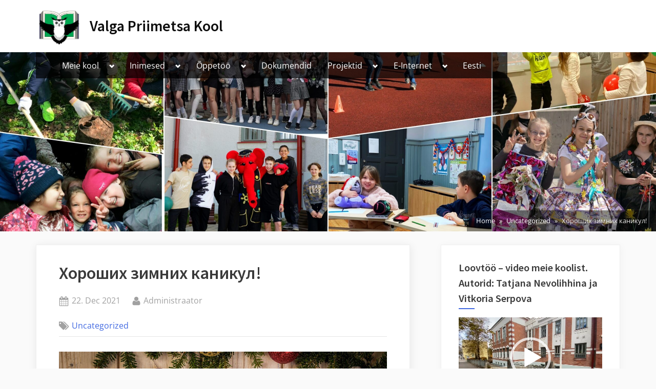

--- FILE ---
content_type: text/html; charset=UTF-8
request_url: http://vpmk.edu.ee/uncategorized-et/%D1%85%D0%BE%D1%80%D0%BE%D1%88%D0%B8%D1%85-%D0%B7%D0%B8%D0%BC%D0%BD%D0%B8%D1%85-%D0%BA%D0%B0%D0%BD%D0%B8%D0%BA%D1%83%D0%BB/
body_size: 16440
content:
<!DOCTYPE html>
<html lang="et-EE">
<head>
	<meta charset="UTF-8">
	<meta name="viewport" content="width=device-width, initial-scale=1.0">
	<link rel="profile" href="https://gmpg.org/xfn/11">
	<meta name='robots' content='index, follow, max-image-preview:large, max-snippet:-1, max-video-preview:-1' />

	<!-- This site is optimized with the Yoast SEO plugin v26.7 - https://yoast.com/wordpress/plugins/seo/ -->
	<title>Хороших зимних каникул! - Valga Priimetsa Kool</title>
	<link rel="canonical" href="https://vpmk.edu.ee/uncategorized-et/хороших-зимних-каникул/" />
	<meta property="og:locale" content="et_EE" />
	<meta property="og:type" content="article" />
	<meta property="og:title" content="Хороших зимних каникул! - Valga Priimetsa Kool" />
	<meta property="og:url" content="https://vpmk.edu.ee/uncategorized-et/хороших-зимних-каникул/" />
	<meta property="og:site_name" content="Valga Priimetsa Kool" />
	<meta property="article:published_time" content="2021-12-22T09:46:19+00:00" />
	<meta property="og:image" content="http://vpmk.edu.ee/wp-content/uploads/2021/12/talvevaheaeg.png" />
	<meta name="author" content="Administraator" />
	<meta name="twitter:card" content="summary_large_image" />
	<meta name="twitter:label1" content="Written by" />
	<meta name="twitter:data1" content="Administraator" />
	<meta name="twitter:label2" content="Est. reading time" />
	<meta name="twitter:data2" content="1 minute" />
	<script type="application/ld+json" class="yoast-schema-graph">{"@context":"https://schema.org","@graph":[{"@type":"Article","@id":"https://vpmk.edu.ee/uncategorized-et/%d1%85%d0%be%d1%80%d0%be%d1%88%d0%b8%d1%85-%d0%b7%d0%b8%d0%bc%d0%bd%d0%b8%d1%85-%d0%ba%d0%b0%d0%bd%d0%b8%d0%ba%d1%83%d0%bb/#article","isPartOf":{"@id":"https://vpmk.edu.ee/uncategorized-et/%d1%85%d0%be%d1%80%d0%be%d1%88%d0%b8%d1%85-%d0%b7%d0%b8%d0%bc%d0%bd%d0%b8%d1%85-%d0%ba%d0%b0%d0%bd%d0%b8%d0%ba%d1%83%d0%bb/"},"author":{"name":"Administraator","@id":"https://vpmk.edu.ee/#/schema/person/a15464c59434b4c3a472c03536668c48"},"headline":"Хороших зимних каникул!","datePublished":"2021-12-22T09:46:19+00:00","mainEntityOfPage":{"@id":"https://vpmk.edu.ee/uncategorized-et/%d1%85%d0%be%d1%80%d0%be%d1%88%d0%b8%d1%85-%d0%b7%d0%b8%d0%bc%d0%bd%d0%b8%d1%85-%d0%ba%d0%b0%d0%bd%d0%b8%d0%ba%d1%83%d0%bb/"},"wordCount":3,"publisher":{"@id":"https://vpmk.edu.ee/#organization"},"image":{"@id":"https://vpmk.edu.ee/uncategorized-et/%d1%85%d0%be%d1%80%d0%be%d1%88%d0%b8%d1%85-%d0%b7%d0%b8%d0%bc%d0%bd%d0%b8%d1%85-%d0%ba%d0%b0%d0%bd%d0%b8%d0%ba%d1%83%d0%bb/#primaryimage"},"thumbnailUrl":"http://vpmk.edu.ee/wp-content/uploads/2021/12/talvevaheaeg.png","inLanguage":"et-EE"},{"@type":"WebPage","@id":"https://vpmk.edu.ee/uncategorized-et/%d1%85%d0%be%d1%80%d0%be%d1%88%d0%b8%d1%85-%d0%b7%d0%b8%d0%bc%d0%bd%d0%b8%d1%85-%d0%ba%d0%b0%d0%bd%d0%b8%d0%ba%d1%83%d0%bb/","url":"https://vpmk.edu.ee/uncategorized-et/%d1%85%d0%be%d1%80%d0%be%d1%88%d0%b8%d1%85-%d0%b7%d0%b8%d0%bc%d0%bd%d0%b8%d1%85-%d0%ba%d0%b0%d0%bd%d0%b8%d0%ba%d1%83%d0%bb/","name":"Хороших зимних каникул! - Valga Priimetsa Kool","isPartOf":{"@id":"https://vpmk.edu.ee/#website"},"primaryImageOfPage":{"@id":"https://vpmk.edu.ee/uncategorized-et/%d1%85%d0%be%d1%80%d0%be%d1%88%d0%b8%d1%85-%d0%b7%d0%b8%d0%bc%d0%bd%d0%b8%d1%85-%d0%ba%d0%b0%d0%bd%d0%b8%d0%ba%d1%83%d0%bb/#primaryimage"},"image":{"@id":"https://vpmk.edu.ee/uncategorized-et/%d1%85%d0%be%d1%80%d0%be%d1%88%d0%b8%d1%85-%d0%b7%d0%b8%d0%bc%d0%bd%d0%b8%d1%85-%d0%ba%d0%b0%d0%bd%d0%b8%d0%ba%d1%83%d0%bb/#primaryimage"},"thumbnailUrl":"http://vpmk.edu.ee/wp-content/uploads/2021/12/talvevaheaeg.png","datePublished":"2021-12-22T09:46:19+00:00","breadcrumb":{"@id":"https://vpmk.edu.ee/uncategorized-et/%d1%85%d0%be%d1%80%d0%be%d1%88%d0%b8%d1%85-%d0%b7%d0%b8%d0%bc%d0%bd%d0%b8%d1%85-%d0%ba%d0%b0%d0%bd%d0%b8%d0%ba%d1%83%d0%bb/#breadcrumb"},"inLanguage":"et-EE","potentialAction":[{"@type":"ReadAction","target":["https://vpmk.edu.ee/uncategorized-et/%d1%85%d0%be%d1%80%d0%be%d1%88%d0%b8%d1%85-%d0%b7%d0%b8%d0%bc%d0%bd%d0%b8%d1%85-%d0%ba%d0%b0%d0%bd%d0%b8%d0%ba%d1%83%d0%bb/"]}]},{"@type":"ImageObject","inLanguage":"et-EE","@id":"https://vpmk.edu.ee/uncategorized-et/%d1%85%d0%be%d1%80%d0%be%d1%88%d0%b8%d1%85-%d0%b7%d0%b8%d0%bc%d0%bd%d0%b8%d1%85-%d0%ba%d0%b0%d0%bd%d0%b8%d0%ba%d1%83%d0%bb/#primaryimage","url":"http://vpmk.edu.ee/wp-content/uploads/2021/12/talvevaheaeg.png","contentUrl":"http://vpmk.edu.ee/wp-content/uploads/2021/12/talvevaheaeg.png","width":803,"height":501},{"@type":"BreadcrumbList","@id":"https://vpmk.edu.ee/uncategorized-et/%d1%85%d0%be%d1%80%d0%be%d1%88%d0%b8%d1%85-%d0%b7%d0%b8%d0%bc%d0%bd%d0%b8%d1%85-%d0%ba%d0%b0%d0%bd%d0%b8%d0%ba%d1%83%d0%bb/#breadcrumb","itemListElement":[{"@type":"ListItem","position":1,"name":"Home","item":"https://vpmk.edu.ee/"},{"@type":"ListItem","position":2,"name":"Хороших зимних каникул!"}]},{"@type":"WebSite","@id":"https://vpmk.edu.ee/#website","url":"https://vpmk.edu.ee/","name":"Valga Priimetsa Kool","description":"","publisher":{"@id":"https://vpmk.edu.ee/#organization"},"potentialAction":[{"@type":"SearchAction","target":{"@type":"EntryPoint","urlTemplate":"https://vpmk.edu.ee/?s={search_term_string}"},"query-input":{"@type":"PropertyValueSpecification","valueRequired":true,"valueName":"search_term_string"}}],"inLanguage":"et-EE"},{"@type":"Organization","@id":"https://vpmk.edu.ee/#organization","name":"Valga Priimetsa Kool","url":"https://vpmk.edu.ee/","logo":{"@type":"ImageObject","inLanguage":"et-EE","@id":"https://vpmk.edu.ee/#/schema/logo/image/","url":"http://vpmk.edu.ee/wp-content/uploads/2023/02/cropped-cropped-Valga-Priimetsa-Kool-–-logoks-1.png","contentUrl":"http://vpmk.edu.ee/wp-content/uploads/2023/02/cropped-cropped-Valga-Priimetsa-Kool-–-logoks-1.png","width":2058,"height":1615,"caption":"Valga Priimetsa Kool"},"image":{"@id":"https://vpmk.edu.ee/#/schema/logo/image/"}},{"@type":"Person","@id":"https://vpmk.edu.ee/#/schema/person/a15464c59434b4c3a472c03536668c48","name":"Administraator","image":{"@type":"ImageObject","inLanguage":"et-EE","@id":"https://vpmk.edu.ee/#/schema/person/image/","url":"https://secure.gravatar.com/avatar/69202627f44ec0bafe37ae648c36be246247edc0f98a094bbc76298a4a172013?s=96&d=mm&r=g","contentUrl":"https://secure.gravatar.com/avatar/69202627f44ec0bafe37ae648c36be246247edc0f98a094bbc76298a4a172013?s=96&d=mm&r=g","caption":"Administraator"},"url":"http://vpmk.edu.ee/author/rait/"}]}</script>
	<!-- / Yoast SEO plugin. -->


<link rel="alternate" type="application/rss+xml" title="Valga Priimetsa Kool &raquo; Feed" href="http://vpmk.edu.ee/feed/" />
<link rel="alternate" type="application/rss+xml" title="Valga Priimetsa Kool &raquo; Comments Feed" href="http://vpmk.edu.ee/comments/feed/" />
<link rel="alternate" type="application/rss+xml" title="Valga Priimetsa Kool &raquo; Хороших зимних каникул! Comments Feed" href="http://vpmk.edu.ee/uncategorized-et/%d1%85%d0%be%d1%80%d0%be%d1%88%d0%b8%d1%85-%d0%b7%d0%b8%d0%bc%d0%bd%d0%b8%d1%85-%d0%ba%d0%b0%d0%bd%d0%b8%d0%ba%d1%83%d0%bb/feed/" />
<link rel="alternate" title="oEmbed (JSON)" type="application/json+oembed" href="http://vpmk.edu.ee/wp-json/oembed/1.0/embed?url=http%3A%2F%2Fvpmk.edu.ee%2Funcategorized-et%2F%25d1%2585%25d0%25be%25d1%2580%25d0%25be%25d1%2588%25d0%25b8%25d1%2585-%25d0%25b7%25d0%25b8%25d0%25bc%25d0%25bd%25d0%25b8%25d1%2585-%25d0%25ba%25d0%25b0%25d0%25bd%25d0%25b8%25d0%25ba%25d1%2583%25d0%25bb%2F" />
<link rel="alternate" title="oEmbed (XML)" type="text/xml+oembed" href="http://vpmk.edu.ee/wp-json/oembed/1.0/embed?url=http%3A%2F%2Fvpmk.edu.ee%2Funcategorized-et%2F%25d1%2585%25d0%25be%25d1%2580%25d0%25be%25d1%2588%25d0%25b8%25d1%2585-%25d0%25b7%25d0%25b8%25d0%25bc%25d0%25bd%25d0%25b8%25d1%2585-%25d0%25ba%25d0%25b0%25d0%25bd%25d0%25b8%25d0%25ba%25d1%2583%25d0%25bb%2F&#038;format=xml" />
<style id='wp-img-auto-sizes-contain-inline-css'>
img:is([sizes=auto i],[sizes^="auto," i]){contain-intrinsic-size:3000px 1500px}
/*# sourceURL=wp-img-auto-sizes-contain-inline-css */
</style>
<style id='wp-emoji-styles-inline-css'>

	img.wp-smiley, img.emoji {
		display: inline !important;
		border: none !important;
		box-shadow: none !important;
		height: 1em !important;
		width: 1em !important;
		margin: 0 0.07em !important;
		vertical-align: -0.1em !important;
		background: none !important;
		padding: 0 !important;
	}
/*# sourceURL=wp-emoji-styles-inline-css */
</style>
<style id='wp-block-library-inline-css'>
:root{--wp-block-synced-color:#7a00df;--wp-block-synced-color--rgb:122,0,223;--wp-bound-block-color:var(--wp-block-synced-color);--wp-editor-canvas-background:#ddd;--wp-admin-theme-color:#007cba;--wp-admin-theme-color--rgb:0,124,186;--wp-admin-theme-color-darker-10:#006ba1;--wp-admin-theme-color-darker-10--rgb:0,107,160.5;--wp-admin-theme-color-darker-20:#005a87;--wp-admin-theme-color-darker-20--rgb:0,90,135;--wp-admin-border-width-focus:2px}@media (min-resolution:192dpi){:root{--wp-admin-border-width-focus:1.5px}}.wp-element-button{cursor:pointer}:root .has-very-light-gray-background-color{background-color:#eee}:root .has-very-dark-gray-background-color{background-color:#313131}:root .has-very-light-gray-color{color:#eee}:root .has-very-dark-gray-color{color:#313131}:root .has-vivid-green-cyan-to-vivid-cyan-blue-gradient-background{background:linear-gradient(135deg,#00d084,#0693e3)}:root .has-purple-crush-gradient-background{background:linear-gradient(135deg,#34e2e4,#4721fb 50%,#ab1dfe)}:root .has-hazy-dawn-gradient-background{background:linear-gradient(135deg,#faaca8,#dad0ec)}:root .has-subdued-olive-gradient-background{background:linear-gradient(135deg,#fafae1,#67a671)}:root .has-atomic-cream-gradient-background{background:linear-gradient(135deg,#fdd79a,#004a59)}:root .has-nightshade-gradient-background{background:linear-gradient(135deg,#330968,#31cdcf)}:root .has-midnight-gradient-background{background:linear-gradient(135deg,#020381,#2874fc)}:root{--wp--preset--font-size--normal:16px;--wp--preset--font-size--huge:42px}.has-regular-font-size{font-size:1em}.has-larger-font-size{font-size:2.625em}.has-normal-font-size{font-size:var(--wp--preset--font-size--normal)}.has-huge-font-size{font-size:var(--wp--preset--font-size--huge)}.has-text-align-center{text-align:center}.has-text-align-left{text-align:left}.has-text-align-right{text-align:right}.has-fit-text{white-space:nowrap!important}#end-resizable-editor-section{display:none}.aligncenter{clear:both}.items-justified-left{justify-content:flex-start}.items-justified-center{justify-content:center}.items-justified-right{justify-content:flex-end}.items-justified-space-between{justify-content:space-between}.screen-reader-text{border:0;clip-path:inset(50%);height:1px;margin:-1px;overflow:hidden;padding:0;position:absolute;width:1px;word-wrap:normal!important}.screen-reader-text:focus{background-color:#ddd;clip-path:none;color:#444;display:block;font-size:1em;height:auto;left:5px;line-height:normal;padding:15px 23px 14px;text-decoration:none;top:5px;width:auto;z-index:100000}html :where(.has-border-color){border-style:solid}html :where([style*=border-top-color]){border-top-style:solid}html :where([style*=border-right-color]){border-right-style:solid}html :where([style*=border-bottom-color]){border-bottom-style:solid}html :where([style*=border-left-color]){border-left-style:solid}html :where([style*=border-width]){border-style:solid}html :where([style*=border-top-width]){border-top-style:solid}html :where([style*=border-right-width]){border-right-style:solid}html :where([style*=border-bottom-width]){border-bottom-style:solid}html :where([style*=border-left-width]){border-left-style:solid}html :where(img[class*=wp-image-]){height:auto;max-width:100%}:where(figure){margin:0 0 1em}html :where(.is-position-sticky){--wp-admin--admin-bar--position-offset:var(--wp-admin--admin-bar--height,0px)}@media screen and (max-width:600px){html :where(.is-position-sticky){--wp-admin--admin-bar--position-offset:0px}}

/*# sourceURL=wp-block-library-inline-css */
</style><style id='global-styles-inline-css'>
:root{--wp--preset--aspect-ratio--square: 1;--wp--preset--aspect-ratio--4-3: 4/3;--wp--preset--aspect-ratio--3-4: 3/4;--wp--preset--aspect-ratio--3-2: 3/2;--wp--preset--aspect-ratio--2-3: 2/3;--wp--preset--aspect-ratio--16-9: 16/9;--wp--preset--aspect-ratio--9-16: 9/16;--wp--preset--color--black: #000000;--wp--preset--color--cyan-bluish-gray: #abb8c3;--wp--preset--color--white: #ffffff;--wp--preset--color--pale-pink: #f78da7;--wp--preset--color--vivid-red: #cf2e2e;--wp--preset--color--luminous-vivid-orange: #ff6900;--wp--preset--color--luminous-vivid-amber: #fcb900;--wp--preset--color--light-green-cyan: #7bdcb5;--wp--preset--color--vivid-green-cyan: #00d084;--wp--preset--color--pale-cyan-blue: #8ed1fc;--wp--preset--color--vivid-cyan-blue: #0693e3;--wp--preset--color--vivid-purple: #9b51e0;--wp--preset--gradient--vivid-cyan-blue-to-vivid-purple: linear-gradient(135deg,rgb(6,147,227) 0%,rgb(155,81,224) 100%);--wp--preset--gradient--light-green-cyan-to-vivid-green-cyan: linear-gradient(135deg,rgb(122,220,180) 0%,rgb(0,208,130) 100%);--wp--preset--gradient--luminous-vivid-amber-to-luminous-vivid-orange: linear-gradient(135deg,rgb(252,185,0) 0%,rgb(255,105,0) 100%);--wp--preset--gradient--luminous-vivid-orange-to-vivid-red: linear-gradient(135deg,rgb(255,105,0) 0%,rgb(207,46,46) 100%);--wp--preset--gradient--very-light-gray-to-cyan-bluish-gray: linear-gradient(135deg,rgb(238,238,238) 0%,rgb(169,184,195) 100%);--wp--preset--gradient--cool-to-warm-spectrum: linear-gradient(135deg,rgb(74,234,220) 0%,rgb(151,120,209) 20%,rgb(207,42,186) 40%,rgb(238,44,130) 60%,rgb(251,105,98) 80%,rgb(254,248,76) 100%);--wp--preset--gradient--blush-light-purple: linear-gradient(135deg,rgb(255,206,236) 0%,rgb(152,150,240) 100%);--wp--preset--gradient--blush-bordeaux: linear-gradient(135deg,rgb(254,205,165) 0%,rgb(254,45,45) 50%,rgb(107,0,62) 100%);--wp--preset--gradient--luminous-dusk: linear-gradient(135deg,rgb(255,203,112) 0%,rgb(199,81,192) 50%,rgb(65,88,208) 100%);--wp--preset--gradient--pale-ocean: linear-gradient(135deg,rgb(255,245,203) 0%,rgb(182,227,212) 50%,rgb(51,167,181) 100%);--wp--preset--gradient--electric-grass: linear-gradient(135deg,rgb(202,248,128) 0%,rgb(113,206,126) 100%);--wp--preset--gradient--midnight: linear-gradient(135deg,rgb(2,3,129) 0%,rgb(40,116,252) 100%);--wp--preset--font-size--small: 13px;--wp--preset--font-size--medium: 20px;--wp--preset--font-size--large: 36px;--wp--preset--font-size--x-large: 42px;--wp--preset--spacing--20: 0.44rem;--wp--preset--spacing--30: 0.67rem;--wp--preset--spacing--40: 1rem;--wp--preset--spacing--50: 1.5rem;--wp--preset--spacing--60: 2.25rem;--wp--preset--spacing--70: 3.38rem;--wp--preset--spacing--80: 5.06rem;--wp--preset--shadow--natural: 6px 6px 9px rgba(0, 0, 0, 0.2);--wp--preset--shadow--deep: 12px 12px 50px rgba(0, 0, 0, 0.4);--wp--preset--shadow--sharp: 6px 6px 0px rgba(0, 0, 0, 0.2);--wp--preset--shadow--outlined: 6px 6px 0px -3px rgb(255, 255, 255), 6px 6px rgb(0, 0, 0);--wp--preset--shadow--crisp: 6px 6px 0px rgb(0, 0, 0);}:where(.is-layout-flex){gap: 0.5em;}:where(.is-layout-grid){gap: 0.5em;}body .is-layout-flex{display: flex;}.is-layout-flex{flex-wrap: wrap;align-items: center;}.is-layout-flex > :is(*, div){margin: 0;}body .is-layout-grid{display: grid;}.is-layout-grid > :is(*, div){margin: 0;}:where(.wp-block-columns.is-layout-flex){gap: 2em;}:where(.wp-block-columns.is-layout-grid){gap: 2em;}:where(.wp-block-post-template.is-layout-flex){gap: 1.25em;}:where(.wp-block-post-template.is-layout-grid){gap: 1.25em;}.has-black-color{color: var(--wp--preset--color--black) !important;}.has-cyan-bluish-gray-color{color: var(--wp--preset--color--cyan-bluish-gray) !important;}.has-white-color{color: var(--wp--preset--color--white) !important;}.has-pale-pink-color{color: var(--wp--preset--color--pale-pink) !important;}.has-vivid-red-color{color: var(--wp--preset--color--vivid-red) !important;}.has-luminous-vivid-orange-color{color: var(--wp--preset--color--luminous-vivid-orange) !important;}.has-luminous-vivid-amber-color{color: var(--wp--preset--color--luminous-vivid-amber) !important;}.has-light-green-cyan-color{color: var(--wp--preset--color--light-green-cyan) !important;}.has-vivid-green-cyan-color{color: var(--wp--preset--color--vivid-green-cyan) !important;}.has-pale-cyan-blue-color{color: var(--wp--preset--color--pale-cyan-blue) !important;}.has-vivid-cyan-blue-color{color: var(--wp--preset--color--vivid-cyan-blue) !important;}.has-vivid-purple-color{color: var(--wp--preset--color--vivid-purple) !important;}.has-black-background-color{background-color: var(--wp--preset--color--black) !important;}.has-cyan-bluish-gray-background-color{background-color: var(--wp--preset--color--cyan-bluish-gray) !important;}.has-white-background-color{background-color: var(--wp--preset--color--white) !important;}.has-pale-pink-background-color{background-color: var(--wp--preset--color--pale-pink) !important;}.has-vivid-red-background-color{background-color: var(--wp--preset--color--vivid-red) !important;}.has-luminous-vivid-orange-background-color{background-color: var(--wp--preset--color--luminous-vivid-orange) !important;}.has-luminous-vivid-amber-background-color{background-color: var(--wp--preset--color--luminous-vivid-amber) !important;}.has-light-green-cyan-background-color{background-color: var(--wp--preset--color--light-green-cyan) !important;}.has-vivid-green-cyan-background-color{background-color: var(--wp--preset--color--vivid-green-cyan) !important;}.has-pale-cyan-blue-background-color{background-color: var(--wp--preset--color--pale-cyan-blue) !important;}.has-vivid-cyan-blue-background-color{background-color: var(--wp--preset--color--vivid-cyan-blue) !important;}.has-vivid-purple-background-color{background-color: var(--wp--preset--color--vivid-purple) !important;}.has-black-border-color{border-color: var(--wp--preset--color--black) !important;}.has-cyan-bluish-gray-border-color{border-color: var(--wp--preset--color--cyan-bluish-gray) !important;}.has-white-border-color{border-color: var(--wp--preset--color--white) !important;}.has-pale-pink-border-color{border-color: var(--wp--preset--color--pale-pink) !important;}.has-vivid-red-border-color{border-color: var(--wp--preset--color--vivid-red) !important;}.has-luminous-vivid-orange-border-color{border-color: var(--wp--preset--color--luminous-vivid-orange) !important;}.has-luminous-vivid-amber-border-color{border-color: var(--wp--preset--color--luminous-vivid-amber) !important;}.has-light-green-cyan-border-color{border-color: var(--wp--preset--color--light-green-cyan) !important;}.has-vivid-green-cyan-border-color{border-color: var(--wp--preset--color--vivid-green-cyan) !important;}.has-pale-cyan-blue-border-color{border-color: var(--wp--preset--color--pale-cyan-blue) !important;}.has-vivid-cyan-blue-border-color{border-color: var(--wp--preset--color--vivid-cyan-blue) !important;}.has-vivid-purple-border-color{border-color: var(--wp--preset--color--vivid-purple) !important;}.has-vivid-cyan-blue-to-vivid-purple-gradient-background{background: var(--wp--preset--gradient--vivid-cyan-blue-to-vivid-purple) !important;}.has-light-green-cyan-to-vivid-green-cyan-gradient-background{background: var(--wp--preset--gradient--light-green-cyan-to-vivid-green-cyan) !important;}.has-luminous-vivid-amber-to-luminous-vivid-orange-gradient-background{background: var(--wp--preset--gradient--luminous-vivid-amber-to-luminous-vivid-orange) !important;}.has-luminous-vivid-orange-to-vivid-red-gradient-background{background: var(--wp--preset--gradient--luminous-vivid-orange-to-vivid-red) !important;}.has-very-light-gray-to-cyan-bluish-gray-gradient-background{background: var(--wp--preset--gradient--very-light-gray-to-cyan-bluish-gray) !important;}.has-cool-to-warm-spectrum-gradient-background{background: var(--wp--preset--gradient--cool-to-warm-spectrum) !important;}.has-blush-light-purple-gradient-background{background: var(--wp--preset--gradient--blush-light-purple) !important;}.has-blush-bordeaux-gradient-background{background: var(--wp--preset--gradient--blush-bordeaux) !important;}.has-luminous-dusk-gradient-background{background: var(--wp--preset--gradient--luminous-dusk) !important;}.has-pale-ocean-gradient-background{background: var(--wp--preset--gradient--pale-ocean) !important;}.has-electric-grass-gradient-background{background: var(--wp--preset--gradient--electric-grass) !important;}.has-midnight-gradient-background{background: var(--wp--preset--gradient--midnight) !important;}.has-small-font-size{font-size: var(--wp--preset--font-size--small) !important;}.has-medium-font-size{font-size: var(--wp--preset--font-size--medium) !important;}.has-large-font-size{font-size: var(--wp--preset--font-size--large) !important;}.has-x-large-font-size{font-size: var(--wp--preset--font-size--x-large) !important;}
/*# sourceURL=global-styles-inline-css */
</style>

<style id='classic-theme-styles-inline-css'>
/*! This file is auto-generated */
.wp-block-button__link{color:#fff;background-color:#32373c;border-radius:9999px;box-shadow:none;text-decoration:none;padding:calc(.667em + 2px) calc(1.333em + 2px);font-size:1.125em}.wp-block-file__button{background:#32373c;color:#fff;text-decoration:none}
/*# sourceURL=/wp-includes/css/classic-themes.min.css */
</style>
<link rel='stylesheet' id='fontawesome-free-css' href='http://vpmk.edu.ee/wp-content/plugins/getwid/vendors/fontawesome-free/css/all.min.css?ver=5.5.0' media='all' />
<link rel='stylesheet' id='slick-css' href='http://vpmk.edu.ee/wp-content/plugins/getwid/vendors/slick/slick/slick.min.css?ver=1.9.0' media='all' />
<link rel='stylesheet' id='slick-theme-css' href='http://vpmk.edu.ee/wp-content/plugins/getwid/vendors/slick/slick/slick-theme.min.css?ver=1.9.0' media='all' />
<link rel='stylesheet' id='mp-fancybox-css' href='http://vpmk.edu.ee/wp-content/plugins/getwid/vendors/mp-fancybox/jquery.fancybox.min.css?ver=3.5.7-mp.1' media='all' />
<link rel='stylesheet' id='getwid-blocks-css' href='http://vpmk.edu.ee/wp-content/plugins/getwid/assets/css/blocks.style.css?ver=2.1.3' media='all' />
<style id='getwid-blocks-inline-css'>
.wp-block-getwid-section .wp-block-getwid-section__wrapper .wp-block-getwid-section__inner-wrapper{max-width: 640px;}
/*# sourceURL=getwid-blocks-inline-css */
</style>
<link rel='stylesheet' id='oceanly-fonts-css' href='http://vpmk.edu.ee/wp-content/fonts/7d33431b7934a6073e2113eb6051a958.css' media='all' />
<link rel='stylesheet' id='oceanly-style-css' href='http://vpmk.edu.ee/wp-content/themes/oceanly/style.min.css?ver=1.8.1' media='all' />
<style id='oceanly-style-inline-css'>
.site-hero-header{background-color:#cccccc;}
/*# sourceURL=oceanly-style-inline-css */
</style>
<link rel='stylesheet' id='wpglobus-css' href='http://vpmk.edu.ee/wp-content/plugins/wpglobus/includes/css/wpglobus.css?ver=3.0.1' media='all' />
<script src="http://vpmk.edu.ee/wp-includes/js/jquery/jquery.min.js?ver=3.7.1" id="jquery-core-js"></script>
<script src="http://vpmk.edu.ee/wp-includes/js/jquery/jquery-migrate.min.js?ver=3.4.1" id="jquery-migrate-js"></script>
<script id="utils-js-extra">
var userSettings = {"url":"/","uid":"0","time":"1768761448","secure":""};
//# sourceURL=utils-js-extra
</script>
<script src="http://vpmk.edu.ee/wp-includes/js/utils.min.js?ver=6.9" id="utils-js"></script>
<link rel="https://api.w.org/" href="http://vpmk.edu.ee/wp-json/" /><link rel="alternate" title="JSON" type="application/json" href="http://vpmk.edu.ee/wp-json/wp/v2/posts/9036" /><link rel="EditURI" type="application/rsd+xml" title="RSD" href="http://vpmk.edu.ee/xmlrpc.php?rsd" />
<meta name="generator" content="WordPress 6.9" />
<link rel='shortlink' href='http://vpmk.edu.ee/?p=9036' />
<meta property="fb:app_id" content=""><meta property="fb:admins" content="">            <div id="fb-root"></div>
            <script>(function (d, s, id) {
                    var js, fjs = d.getElementsByTagName(s)[0];
                    if (d.getElementById(id))
                        return;
                    js = d.createElement(s);
                    js.id = id;
                    js.src = "//connect.facebook.net/et_EE/sdk.js#xfbml=1&version=v2.0";
                    fjs.parentNode.insertBefore(js, fjs);
                }(document, 'script', 'facebook-jssdk'));</script>
            <link rel="pingback" href="http://vpmk.edu.ee/xmlrpc.php">			<style media="screen">
				.wpglobus_flag_ee{background-image:url(http://vpmk.edu.ee/wp-content/plugins/wpglobus/flags/ee.png)}
.wpglobus_flag_ru{background-image:url(http://vpmk.edu.ee/wp-content/plugins/wpglobus/flags/ru.png)}
			</style>
			<link rel="alternate" hreflang="et-EE" href="http://vpmk.edu.ee/uncategorized-et/%D1%85%D0%BE%D1%80%D0%BE%D1%88%D0%B8%D1%85-%D0%B7%D0%B8%D0%BC%D0%BD%D0%B8%D1%85-%D0%BA%D0%B0%D0%BD%D0%B8%D0%BA%D1%83%D0%BB/" /><link rel="alternate" hreflang="ru-RU" href="http://vpmk.edu.ee/ru/uncategorized-et/%D1%85%D0%BE%D1%80%D0%BE%D1%88%D0%B8%D1%85-%D0%B7%D0%B8%D0%BC%D0%BD%D0%B8%D1%85-%D0%BA%D0%B0%D0%BD%D0%B8%D0%BA%D1%83%D0%BB/" /><link rel="icon" href="http://vpmk.edu.ee/wp-content/uploads/2023/02/cropped-Valga-Priimetsa-Kool-–-logoks-32x32.png" sizes="32x32" />
<link rel="icon" href="http://vpmk.edu.ee/wp-content/uploads/2023/02/cropped-Valga-Priimetsa-Kool-–-logoks-192x192.png" sizes="192x192" />
<link rel="apple-touch-icon" href="http://vpmk.edu.ee/wp-content/uploads/2023/02/cropped-Valga-Priimetsa-Kool-–-logoks-180x180.png" />
<meta name="msapplication-TileImage" content="http://vpmk.edu.ee/wp-content/uploads/2023/02/cropped-Valga-Priimetsa-Kool-–-logoks-270x270.png" />
<link rel='stylesheet' id='mediaelement-css' href='http://vpmk.edu.ee/wp-includes/js/mediaelement/mediaelementplayer-legacy.min.css?ver=4.2.17' media='all' />
<link rel='stylesheet' id='wp-mediaelement-css' href='http://vpmk.edu.ee/wp-includes/js/mediaelement/wp-mediaelement.min.css?ver=6.9' media='all' />
</head>
<body class="wp-singular post-template-default single single-post postid-9036 single-format-standard wp-custom-logo wp-embed-responsive wp-theme-oceanly post-thumbnail-hover-effect">

<div id="page" class="site">
	<a class="skip-link screen-reader-text" href="#content">Skip to content</a>

	<header id="masthead" class="site-header">
		
<div class="site-header-branding">
	<div class="site-branding-wrap c-wrap">

		<div class="site-branding site-branding--sm-center site-branding--md-left site-branding--sm-logo-top site-branding--md-logo-left site-branding--sm-logo-size-xs site-branding--md-logo-size-xs site-branding--lg-logo-size-md">
			<a href="http://vpmk.edu.ee/" class="custom-logo-link" rel="home"><img width="2058" height="1615" src="http://vpmk.edu.ee/wp-content/uploads/2023/02/cropped-cropped-Valga-Priimetsa-Kool-–-logoks-1.png" class="custom-logo" alt="Valga Priimetsa Kool" decoding="async" fetchpriority="high" srcset="http://vpmk.edu.ee/wp-content/uploads/2023/02/cropped-cropped-Valga-Priimetsa-Kool-–-logoks-1.png 2058w, http://vpmk.edu.ee/wp-content/uploads/2023/02/cropped-cropped-Valga-Priimetsa-Kool-–-logoks-1-600x471.png 600w, http://vpmk.edu.ee/wp-content/uploads/2023/02/cropped-cropped-Valga-Priimetsa-Kool-–-logoks-1-1024x804.png 1024w, http://vpmk.edu.ee/wp-content/uploads/2023/02/cropped-cropped-Valga-Priimetsa-Kool-–-logoks-1-768x603.png 768w, http://vpmk.edu.ee/wp-content/uploads/2023/02/cropped-cropped-Valga-Priimetsa-Kool-–-logoks-1-1536x1205.png 1536w, http://vpmk.edu.ee/wp-content/uploads/2023/02/cropped-cropped-Valga-Priimetsa-Kool-–-logoks-1-2048x1607.png 2048w" sizes="(max-width: 2058px) 100vw, 2058px" /></a>			<div class="site-title-desc-wrap">
										<p class="site-title site-title--sm-size-md site-title--md-size-lg"><a href="http://vpmk.edu.ee/" rel="home">Valga Priimetsa Kool</a></p>
											<p class="site-description site-desc--sm-size-md site-desc--md-size-md"></p>
								</div><!-- .site-title-desc-wrap -->
						</div><!-- .site-branding -->

	</div><!-- .site-branding-wrap -->
</div><!-- .site-header-branding -->
<div class="site-hero-header site-hero-header--sm-h-200 site-hero-header--md-h-250 site-hero-header--lg-h-300 site-hero-header--xl-h-350 site-hero-header--breadcrumbs-right">
		<div class="site-hero-header-image site-hero-header-image--left-bottom site-hero-header-image--size-cover" style="background-image: url(http://vpmk.edu.ee/wp-content/uploads/2022/11/cropped-GridArt_20221124_142949241-scaled-1.jpg);"></div>
	
<div class="site-navigation-wrap c-wrap">

	<nav id="site-navigation" class="main-navigation main-navigation--sm-center main-navigation--md-left submenu--md-open-right submenu--lg-open-right" aria-label="Primary Menu">
		<button class="menu-toggle" aria-controls="primary-menu" aria-expanded="false" aria-label="Toggle Primary Menu">
			<svg class="svg-icon" width="24" height="24" aria-hidden="true" role="img" focusable="false" viewBox="0.0 0 1536.0 2048" xmlns="http://www.w3.org/2000/svg"><path d="M1536,1472v128c0,17.333-6.333,32.333-19,45s-27.667,19-45,19H64c-17.333,0-32.333-6.333-45-19s-19-27.667-19-45v-128  c0-17.333,6.333-32.333,19-45s27.667-19,45-19h1408c17.333,0,32.333,6.333,45,19S1536,1454.667,1536,1472z M1536,960v128  c0,17.333-6.333,32.333-19,45s-27.667,19-45,19H64c-17.333,0-32.333-6.333-45-19s-19-27.667-19-45V960c0-17.333,6.333-32.333,19-45  s27.667-19,45-19h1408c17.333,0,32.333,6.333,45,19S1536,942.667,1536,960z M1536,448v128c0,17.333-6.333,32.333-19,45  s-27.667,19-45,19H64c-17.333,0-32.333-6.333-45-19S0,593.333,0,576V448c0-17.333,6.333-32.333,19-45s27.667-19,45-19h1408  c17.333,0,32.333,6.333,45,19S1536,430.667,1536,448z"></path></svg><svg class="svg-icon" width="24" height="24" aria-hidden="true" role="img" focusable="false" viewBox="110.0 0 1188.0 2048" xmlns="http://www.w3.org/2000/svg"><path d="M1298,1450c0,26.667-9.333,49.333-28,68l-136,136c-18.667,18.667-41.333,28-68,28s-49.333-9.333-68-28l-294-294l-294,294  c-18.667,18.667-41.333,28-68,28s-49.333-9.333-68-28l-136-136c-18.667-18.667-28-41.333-28-68s9.333-49.333,28-68l294-294L138,794  c-18.667-18.667-28-41.333-28-68s9.333-49.333,28-68l136-136c18.667-18.667,41.333-28,68-28s49.333,9.333,68,28l294,294l294-294  c18.667-18.667,41.333-28,68-28s49.333,9.333,68,28l136,136c18.667,18.667,28,41.333,28,68s-9.333,49.333-28,68l-294,294l294,294  C1288.667,1400.667,1298,1423.333,1298,1450z"></path></svg>		</button>
		<div class="menu-menuu1-container"><ul id="primary-menu" class="menu"><li id="menu-item-37" class="menu-item menu-item-type-post_type menu-item-object-page menu-item-has-children menu-item-37"><a href="http://vpmk.edu.ee/meie-kool/">Meie kool</a><button class="main-navigation-arrow-btn" aria-expanded="false"><span class="screen-reader-text">Toggle sub-menu</span><svg class="svg-icon" width="24" height="24" aria-hidden="true" role="img" focusable="false" viewBox="0 0 1024 640" xmlns="http://www.w3.org/2000/svg"><path d="M512 320L320 512 128 320 0 448l320 320 320-320L512 320z"></path></svg></button>
<ul class="sub-menu">
	<li id="menu-item-42" class="menu-item menu-item-type-post_type menu-item-object-page menu-item-42"><a href="http://vpmk.edu.ee/kontakt/">Kontakt</a></li>
	<li id="menu-item-62" class="menu-item menu-item-type-post_type menu-item-object-page menu-item-62"><a href="http://vpmk.edu.ee/sookla/" title="Menüü">Söökla</a></li>
	<li id="menu-item-4335" class="menu-item menu-item-type-post_type menu-item-object-page menu-item-has-children menu-item-4335"><a href="http://vpmk.edu.ee/raamatukogu/">Raamatukogu</a><button class="main-navigation-arrow-btn" aria-expanded="false"><span class="screen-reader-text">Toggle sub-menu</span><svg class="svg-icon" width="24" height="24" aria-hidden="true" role="img" focusable="false" viewBox="0 0 1024 640" xmlns="http://www.w3.org/2000/svg"><path d="M512 320L320 512 128 320 0 448l320 320 320-320L512 320z"></path></svg></button>
	<ul class="sub-menu">
		<li id="menu-item-7802" class="menu-item menu-item-type-custom menu-item-object-custom menu-item-7802"><a href="https://vpmk.kooliraamatukogud.ee">RIKSWEB</a></li>
	</ul>
</li>
	<li id="menu-item-1466" class="menu-item menu-item-type-post_type menu-item-object-page menu-item-1466"><a href="http://vpmk.edu.ee/kooli-humn/">Kooli hümn</a></li>
	<li id="menu-item-2083" class="menu-item menu-item-type-post_type menu-item-object-page menu-item-2083"><a href="http://vpmk.edu.ee/ajalugu/">Ajalugu</a></li>
</ul>
</li>
<li id="menu-item-38" class="menu-item menu-item-type-post_type menu-item-object-page menu-item-has-children menu-item-38"><a href="http://vpmk.edu.ee/inimesed/">Inimesed</a><button class="main-navigation-arrow-btn" aria-expanded="false"><span class="screen-reader-text">Toggle sub-menu</span><svg class="svg-icon" width="24" height="24" aria-hidden="true" role="img" focusable="false" viewBox="0 0 1024 640" xmlns="http://www.w3.org/2000/svg"><path d="M512 320L320 512 128 320 0 448l320 320 320-320L512 320z"></path></svg></button>
<ul class="sub-menu">
	<li id="menu-item-74" class="menu-item menu-item-type-post_type menu-item-object-page menu-item-74"><a href="http://vpmk.edu.ee/juhtkond/">Juhtkond</a></li>
	<li id="menu-item-2320" class="menu-item menu-item-type-post_type menu-item-object-page menu-item-2320"><a href="http://vpmk.edu.ee/opetajad/">Õpetajad</a></li>
	<li id="menu-item-12224" class="menu-item menu-item-type-custom menu-item-object-custom menu-item-12224"><a href="https://drive.google.com/file/d/1yKmMlHrFbTyWP2eFUasMXXPfhX803Itu/view?usp=sharing">Õppenõukogu plaan 2025/2026</a></li>
	<li id="menu-item-475" class="menu-item menu-item-type-post_type menu-item-object-page menu-item-475"><a href="http://vpmk.edu.ee/tugisusteem/">Tugisüsteem</a></li>
	<li id="menu-item-90" class="menu-item menu-item-type-post_type menu-item-object-page menu-item-has-children menu-item-90"><a href="http://vpmk.edu.ee/hoolekogu/">Hoolekogu</a><button class="main-navigation-arrow-btn" aria-expanded="false"><span class="screen-reader-text">Toggle sub-menu</span><svg class="svg-icon" width="24" height="24" aria-hidden="true" role="img" focusable="false" viewBox="0 0 1024 640" xmlns="http://www.w3.org/2000/svg"><path d="M512 320L320 512 128 320 0 448l320 320 320-320L512 320z"></path></svg></button>
	<ul class="sub-menu">
		<li id="menu-item-10119" class="menu-item menu-item-type-custom menu-item-object-custom menu-item-10119"><a href="https://drive.google.com/file/d/1ZE0aCtRK0kH-lLARL3fth7j297Qc_uLy/view?usp=sharing">Hoolekogu tööplaan 2024/2025</a></li>
		<li id="menu-item-10120" class="menu-item menu-item-type-custom menu-item-object-custom menu-item-10120"><a href="https://drive.google.com/file/d/1Uzrir74Kqc0-6ALdrBW-FuEtJKyMg_sT/view?usp=share_link">Hoolekogu tööplaan 2022/2023</a></li>
		<li id="menu-item-10066" class="menu-item menu-item-type-post_type menu-item-object-page menu-item-10066"><a href="http://vpmk.edu.ee/aruanded/">Aruanded</a></li>
		<li id="menu-item-7939" class="menu-item menu-item-type-custom menu-item-object-custom menu-item-7939"><a href="https://drive.google.com/file/d/1T8lLH5aPsNxo0HeMIEURNMqYIyT_eyzW/view?usp=sharing">Hoolekogu moodustamise kord ja töökord</a></li>
	</ul>
</li>
	<li id="menu-item-5369" class="menu-item menu-item-type-post_type menu-item-object-page menu-item-has-children menu-item-5369"><a href="http://vpmk.edu.ee/opilasesindus-2/">ÕPILASESINDUS</a><button class="main-navigation-arrow-btn" aria-expanded="false"><span class="screen-reader-text">Toggle sub-menu</span><svg class="svg-icon" width="24" height="24" aria-hidden="true" role="img" focusable="false" viewBox="0 0 1024 640" xmlns="http://www.w3.org/2000/svg"><path d="M512 320L320 512 128 320 0 448l320 320 320-320L512 320z"></path></svg></button>
	<ul class="sub-menu">
		<li id="menu-item-11809" class="menu-item menu-item-type-custom menu-item-object-custom menu-item-11809"><a href="https://drive.google.com/file/d/15POSOqc3XJVv2sMpgyMtG6AcIKv6Ca7e/view?usp=sharing">Õpilasesinduse koosseis</a></li>
		<li id="menu-item-7602" class="menu-item menu-item-type-custom menu-item-object-custom menu-item-7602"><a href="https://drive.google.com/file/d/1WMlqzv-Jdz-6U4BkKXE-8l3niMC0LDGz/view?usp=sharing">ÕE tööplaan 2025/2026</a></li>
		<li id="menu-item-618" class="menu-item menu-item-type-post_type menu-item-object-page menu-item-618"><a href="http://vpmk.edu.ee/oov-pohikiri/">ÕE põhikiri</a></li>
	</ul>
</li>
	<li id="menu-item-103" class="menu-item menu-item-type-post_type menu-item-object-page menu-item-103"><a href="http://vpmk.edu.ee/parimad-opilased/">Parimad õpilased</a></li>
	<li id="menu-item-2039" class="menu-item menu-item-type-post_type menu-item-object-page menu-item-has-children menu-item-2039"><a href="http://vpmk.edu.ee/tunnustamine/">Tunnustamine</a><button class="main-navigation-arrow-btn" aria-expanded="false"><span class="screen-reader-text">Toggle sub-menu</span><svg class="svg-icon" width="24" height="24" aria-hidden="true" role="img" focusable="false" viewBox="0 0 1024 640" xmlns="http://www.w3.org/2000/svg"><path d="M512 320L320 512 128 320 0 448l320 320 320-320L512 320z"></path></svg></button>
	<ul class="sub-menu">
		<li id="menu-item-4423" class="menu-item menu-item-type-post_type menu-item-object-page menu-item-4423"><a href="http://vpmk.edu.ee/aasta-opetaja/">AASTA ÕPETAJA</a></li>
		<li id="menu-item-2043" class="menu-item menu-item-type-post_type menu-item-object-page menu-item-2043"><a href="http://vpmk.edu.ee/hea-laps/">HEA  LAPS</a></li>
		<li id="menu-item-2053" class="menu-item menu-item-type-post_type menu-item-object-page menu-item-2053"><a href="http://vpmk.edu.ee/aasta-kodanik/">AASTA  KODANIK</a></li>
	</ul>
</li>
	<li id="menu-item-105" class="menu-item menu-item-type-post_type menu-item-object-page menu-item-has-children menu-item-105"><a href="http://vpmk.edu.ee/vilistlased/">Vilistlased</a><button class="main-navigation-arrow-btn" aria-expanded="false"><span class="screen-reader-text">Toggle sub-menu</span><svg class="svg-icon" width="24" height="24" aria-hidden="true" role="img" focusable="false" viewBox="0 0 1024 640" xmlns="http://www.w3.org/2000/svg"><path d="M512 320L320 512 128 320 0 448l320 320 320-320L512 320z"></path></svg></button>
	<ul class="sub-menu">
		<li id="menu-item-102" class="menu-item menu-item-type-post_type menu-item-object-page menu-item-102"><a href="http://vpmk.edu.ee/vvg-medalistid/">VVG medalistid</a></li>
	</ul>
</li>
	<li id="menu-item-1814" class="menu-item menu-item-type-post_type menu-item-object-page menu-item-1814"><a href="http://vpmk.edu.ee/toopakkumised/">Tööpakkumised</a></li>
</ul>
</li>
<li id="menu-item-36" class="menu-item menu-item-type-post_type menu-item-object-page menu-item-has-children menu-item-36"><a href="http://vpmk.edu.ee/oppetoo/">Õppetöö</a><button class="main-navigation-arrow-btn" aria-expanded="false"><span class="screen-reader-text">Toggle sub-menu</span><svg class="svg-icon" width="24" height="24" aria-hidden="true" role="img" focusable="false" viewBox="0 0 1024 640" xmlns="http://www.w3.org/2000/svg"><path d="M512 320L320 512 128 320 0 448l320 320 320-320L512 320z"></path></svg></button>
<ul class="sub-menu">
	<li id="menu-item-11454" class="menu-item menu-item-type-custom menu-item-object-custom menu-item-11454"><a href="https://yu5.edupage.org/timetable/">Tunniplaan</a></li>
	<li id="menu-item-2182" class="menu-item menu-item-type-post_type menu-item-object-page menu-item-2182"><a href="http://vpmk.edu.ee/koduklassid-2/">Koduklassid</a></li>
	<li id="menu-item-146" class="menu-item menu-item-type-post_type menu-item-object-page menu-item-146"><a href="http://vpmk.edu.ee/paevakava/">Päevakava</a></li>
	<li id="menu-item-144" class="menu-item menu-item-type-post_type menu-item-object-page menu-item-144"><a href="http://vpmk.edu.ee/koolivaheaeg/">Trimestrid ja koolivaheajad</a></li>
	<li id="menu-item-145" class="menu-item menu-item-type-post_type menu-item-object-page menu-item-145"><a href="http://vpmk.edu.ee/eksamite-ja-tasemetoode-ajad/">Eksamite ja tasemetööde ajad</a></li>
	<li id="menu-item-4062" class="menu-item menu-item-type-post_type menu-item-object-page menu-item-has-children menu-item-4062"><a href="http://vpmk.edu.ee/karjaaritoo-koolis/">Karjääritöö koolis</a><button class="main-navigation-arrow-btn" aria-expanded="false"><span class="screen-reader-text">Toggle sub-menu</span><svg class="svg-icon" width="24" height="24" aria-hidden="true" role="img" focusable="false" viewBox="0 0 1024 640" xmlns="http://www.w3.org/2000/svg"><path d="M512 320L320 512 128 320 0 448l320 320 320-320L512 320z"></path></svg></button>
	<ul class="sub-menu">
		<li id="menu-item-10054" class="menu-item menu-item-type-custom menu-item-object-custom menu-item-10054"><a href="https://drive.google.com/file/d/1ftTyu-3qkatQhLxlPLQtM1yRStn0jCmI/view?usp=sharing">Karjääri tööplaan 2024/2025</a></li>
		<li id="menu-item-5450" class="menu-item menu-item-type-post_type menu-item-object-page menu-item-5450"><a href="http://vpmk.edu.ee/karjaaridokumendid-ja-tegevused-2018-2019/">Karjääridokumendid ja tegevused 2018/2019</a></li>
		<li id="menu-item-5457" class="menu-item menu-item-type-post_type menu-item-object-page menu-item-has-children menu-item-5457"><a href="http://vpmk.edu.ee/arhiiv-3/">ARHIIV</a><button class="main-navigation-arrow-btn" aria-expanded="false"><span class="screen-reader-text">Toggle sub-menu</span><svg class="svg-icon" width="24" height="24" aria-hidden="true" role="img" focusable="false" viewBox="0 0 1024 640" xmlns="http://www.w3.org/2000/svg"><path d="M512 320L320 512 128 320 0 448l320 320 320-320L512 320z"></path></svg></button>
		<ul class="sub-menu">
			<li id="menu-item-4066" class="menu-item menu-item-type-post_type menu-item-object-page menu-item-4066"><a href="http://vpmk.edu.ee/karjaaridokumendid-ja-tegevused-20172018/">Karjääridokumendid ja tegevused 2017/2018</a></li>
			<li id="menu-item-140" class="menu-item menu-item-type-post_type menu-item-object-page menu-item-140"><a href="http://vpmk.edu.ee/karjaarinoustamine/">Karjääridokumendid ja tegevused 2016/2017</a></li>
			<li id="menu-item-1470" class="menu-item menu-item-type-post_type menu-item-object-page menu-item-1470"><a href="http://vpmk.edu.ee/karjaaridokumendid-20152016-oa/">Karjääridokumendid ja tegevused 2015/2016. õa</a></li>
		</ul>
</li>
	</ul>
</li>
</ul>
</li>
<li id="menu-item-35" class="menu-item menu-item-type-post_type menu-item-object-page menu-item-35"><a href="http://vpmk.edu.ee/dokumendid/">Dokumendid</a></li>
<li id="menu-item-34" class="menu-item menu-item-type-post_type menu-item-object-page menu-item-has-children menu-item-34"><a href="http://vpmk.edu.ee/projektid/">Projektid</a><button class="main-navigation-arrow-btn" aria-expanded="false"><span class="screen-reader-text">Toggle sub-menu</span><svg class="svg-icon" width="24" height="24" aria-hidden="true" role="img" focusable="false" viewBox="0 0 1024 640" xmlns="http://www.w3.org/2000/svg"><path d="M512 320L320 512 128 320 0 448l320 320 320-320L512 320z"></path></svg></button>
<ul class="sub-menu">
	<li id="menu-item-4153" class="menu-item menu-item-type-post_type menu-item-object-page menu-item-4153"><a href="http://vpmk.edu.ee/koolihoone-renoveerimine/">Koolihoone renoveerimine</a></li>
	<li id="menu-item-177" class="menu-item menu-item-type-post_type menu-item-object-page menu-item-177"><a href="http://vpmk.edu.ee/keelekumblus/">Keelekümblus</a></li>
	<li id="menu-item-171" class="menu-item menu-item-type-post_type menu-item-object-page menu-item-171"><a href="http://vpmk.edu.ee/tek/">TEK</a></li>
	<li id="menu-item-173" class="menu-item menu-item-type-post_type menu-item-object-page menu-item-has-children menu-item-173"><a href="http://vpmk.edu.ee/tore/">TORE</a><button class="main-navigation-arrow-btn" aria-expanded="false"><span class="screen-reader-text">Toggle sub-menu</span><svg class="svg-icon" width="24" height="24" aria-hidden="true" role="img" focusable="false" viewBox="0 0 1024 640" xmlns="http://www.w3.org/2000/svg"><path d="M512 320L320 512 128 320 0 448l320 320 320-320L512 320z"></path></svg></button>
	<ul class="sub-menu">
		<li id="menu-item-6810" class="menu-item menu-item-type-post_type menu-item-object-page menu-item-6810"><a href="http://vpmk.edu.ee/tore-2019-2020/">TORE 2019/2020</a></li>
		<li id="menu-item-5543" class="menu-item menu-item-type-post_type menu-item-object-page menu-item-5543"><a href="http://vpmk.edu.ee/tore-2018-2019/">TORE 2018/2019</a></li>
		<li id="menu-item-4648" class="menu-item menu-item-type-post_type menu-item-object-page menu-item-4648"><a href="http://vpmk.edu.ee/tore-2017-2018/">TORE 2017/2018</a></li>
		<li id="menu-item-2256" class="menu-item menu-item-type-post_type menu-item-object-page menu-item-2256"><a href="http://vpmk.edu.ee/%d0%ba%d0%b0%d0%ba%d0%be%d0%b3%d0%be-%d1%86%d0%b2%d0%b5%d1%82%d0%b0-%d0%b6%d0%b8%d0%b7%d0%bd%d1%8c-%d0%b2-%d1%82%d0%ber%d0%b5/">TORE 2016/2017</a></li>
		<li id="menu-item-2203" class="menu-item menu-item-type-post_type menu-item-object-page menu-item-2203"><a href="http://vpmk.edu.ee/tore-20152016/">TORE 2015/2016</a></li>
		<li id="menu-item-2222" class="menu-item menu-item-type-post_type menu-item-object-page menu-item-2222"><a href="http://vpmk.edu.ee/t-o-r-e-laager/">T.O.R.E. laager</a></li>
	</ul>
</li>
	<li id="menu-item-176" class="menu-item menu-item-type-post_type menu-item-object-page menu-item-176"><a href="http://vpmk.edu.ee/kik/">KIK-i loodusprojektid</a></li>
	<li id="menu-item-418" class="menu-item menu-item-type-post_type menu-item-object-page menu-item-418"><a href="http://vpmk.edu.ee/maailmaharidus/">HEATEGEVUS</a></li>
	<li id="menu-item-419" class="menu-item menu-item-type-post_type menu-item-object-page menu-item-419"><a href="http://vpmk.edu.ee/kiusamisvaba-kool/">Kiusamisest vaba kool</a></li>
	<li id="menu-item-10308" class="menu-item menu-item-type-post_type menu-item-object-page menu-item-10308"><a href="http://vpmk.edu.ee/vepa/">VEPA</a></li>
	<li id="menu-item-10307" class="menu-item menu-item-type-post_type menu-item-object-page menu-item-10307"><a href="http://vpmk.edu.ee/liikuma-kutsuv-kool/">Liikuma kutsuv kool</a></li>
	<li id="menu-item-3022" class="menu-item menu-item-type-post_type menu-item-object-page menu-item-3022"><a href="http://vpmk.edu.ee/loppenud-projektid/">Lõppenud projektid</a></li>
</ul>
</li>
<li id="menu-item-33" class="menu-item menu-item-type-post_type menu-item-object-page menu-item-has-children menu-item-33"><a href="http://vpmk.edu.ee/e-interenet/">E-Internet</a><button class="main-navigation-arrow-btn" aria-expanded="false"><span class="screen-reader-text">Toggle sub-menu</span><svg class="svg-icon" width="24" height="24" aria-hidden="true" role="img" focusable="false" viewBox="0 0 1024 640" xmlns="http://www.w3.org/2000/svg"><path d="M512 320L320 512 128 320 0 448l320 320 320-320L512 320z"></path></svg></button>
<ul class="sub-menu">
	<li id="menu-item-239" class="menu-item menu-item-type-custom menu-item-object-custom menu-item-239"><a href="https://gmail.com">ePost</a></li>
	<li id="menu-item-240" class="menu-item menu-item-type-custom menu-item-object-custom menu-item-240"><a href="https://priimetsa.ope.ee/">Stuudium</a></li>
	<li id="menu-item-6892" class="menu-item menu-item-type-custom menu-item-object-custom menu-item-6892"><a href="https://digitegemised.vpmk.edu.ee/">VPMK digiblogi</a></li>
	<li id="menu-item-198" class="menu-item menu-item-type-post_type menu-item-object-page menu-item-198"><a href="http://vpmk.edu.ee/kasulikud-lingid/">Kasulikud lingid</a></li>
	<li id="menu-item-396" class="menu-item menu-item-type-custom menu-item-object-custom menu-item-396"><a href="https://moodle.edu.ee/">Moodle</a></li>
</ul>
</li>
<li id="menu-item-9999999999" class="menu-item menu-item-type-custom menu-item-object-custom menu_item_wpglobus_menu_switch wpglobus-selector-link wpglobus-current-language menu-item-9999999999"><a href="http://vpmk.edu.ee/uncategorized-et/%D1%85%D0%BE%D1%80%D0%BE%D1%88%D0%B8%D1%85-%D0%B7%D0%B8%D0%BC%D0%BD%D0%B8%D1%85-%D0%BA%D0%B0%D0%BD%D0%B8%D0%BA%D1%83%D0%BB/"><span class="wpglobus_language_full_name">Eesti</span></a>
<ul class="sub-menu">
	<li id="menu-item-wpglobus_menu_switch_ru" class="menu-item menu-item-type-custom menu-item-object-custom sub_menu_item_wpglobus_menu_switch wpglobus-selector-link menu-item-wpglobus_menu_switch_ru"><a href="http://vpmk.edu.ee/ru/uncategorized-et/%D1%85%D0%BE%D1%80%D0%BE%D1%88%D0%B8%D1%85-%D0%B7%D0%B8%D0%BC%D0%BD%D0%B8%D1%85-%D0%BA%D0%B0%D0%BD%D0%B8%D0%BA%D1%83%D0%BB/"><span class="wpglobus_language_full_name">Русский</span></a></li>
</ul>
</li>
</ul></div>	</nav><!-- #site-navigation -->

</div><!-- .site-navigation-wrap -->
<nav class="breadcrumb-trail breadcrumbs" aria-label="Breadcrumbs" itemprop="breadcrumb"><ul class="trail-items" itemscope itemtype="http://schema.org/BreadcrumbList"><meta name="numberOfItems" content="3" /><meta name="itemListOrder" content="Ascending" /><li itemprop="itemListElement" itemscope itemtype="http://schema.org/ListItem" class="trail-item"><a href="http://vpmk.edu.ee/" rel="home" itemprop="item"><span itemprop="name">Home</span></a><meta itemprop="position" content="1" /></li><li itemprop="itemListElement" itemscope itemtype="http://schema.org/ListItem" class="trail-item"><a href="http://vpmk.edu.ee/category/uncategorized-et/" itemprop="item"><span itemprop="name">Uncategorized</span></a><meta itemprop="position" content="2" /></li><li class="trail-item trail-end"><span>Хороших зимних каникул!</span></li></ul></nav></div><!-- .site-hero-header -->
	</header><!-- #masthead -->

	<div id="content" class="site-content">

	<div class="content-sidebar-wrap c-wrap">
		<main id="primary" class="site-main">

		
<article id="post-9036" class="singular-content-wrap single-content-wrap post-9036 post type-post status-publish format-standard hentry category-uncategorized-et">
	
	<div class="content-wrap">
		
<header class="entry-header">
	<h1 class="entry-title">Хороших зимних каникул!</h1>		<div class="entry-meta">
					<span class="posted-on">
			<svg class="svg-icon" width="24" height="24" aria-hidden="true" role="img" focusable="false" viewBox="0 0 1792 1792" xmlns="http://www.w3.org/2000/svg"><path d="M192 1664h288v-288h-288v288zm352 0h320v-288h-320v288zm-352-352h288v-320h-288v320zm352 0h320v-320h-320v320zm-352-384h288v-288h-288v288zm736 736h320v-288h-320v288zm-384-736h320v-288h-320v288zm768 736h288v-288h-288v288zm-384-352h320v-320h-320v320zm-352-864v-288q0-13-9.5-22.5t-22.5-9.5h-64q-13 0-22.5 9.5t-9.5 22.5v288q0 13 9.5 22.5t22.5 9.5h64q13 0 22.5-9.5t9.5-22.5zm736 864h288v-320h-288v320zm-384-384h320v-288h-320v288zm384 0h288v-288h-288v288zm32-480v-288q0-13-9.5-22.5t-22.5-9.5h-64q-13 0-22.5 9.5t-9.5 22.5v288q0 13 9.5 22.5t22.5 9.5h64q13 0 22.5-9.5t9.5-22.5zm384-64v1280q0 52-38 90t-90 38h-1408q-52 0-90-38t-38-90v-1280q0-52 38-90t90-38h128v-96q0-66 47-113t113-47h64q66 0 113 47t47 113v96h384v-96q0-66 47-113t113-47h64q66 0 113 47t47 113v96h128q52 0 90 38t38 90z"></path></svg>			<a href="http://vpmk.edu.ee/uncategorized-et/%d1%85%d0%be%d1%80%d0%be%d1%88%d0%b8%d1%85-%d0%b7%d0%b8%d0%bc%d0%bd%d0%b8%d1%85-%d0%ba%d0%b0%d0%bd%d0%b8%d0%ba%d1%83%d0%bb/" rel="bookmark">
				<span class="screen-reader-text">Posted on </span><time class="entry-date published updated" datetime="2021-12-22T11:46:19+02:00">22. Dec 2021</time>			</a>
		</span>
				<span class="posted-by byline">
			<svg class="svg-icon" width="24" height="24" aria-hidden="true" role="img" focusable="false" viewBox="0.0 0 1408.0 2048" xmlns="http://www.w3.org/2000/svg"><path d="M1408,1533c0,80-24.333,143.167-73,189.5s-113.333,69.5-194,69.5H267c-80.667,0-145.333-23.167-194-69.5S0,1613,0,1533  c0-35.333,1.167-69.833,3.5-103.5s7-70,14-109S33.333,1245.333,44,1212s25-65.833,43-97.5s38.667-58.667,62-81  c23.333-22.333,51.833-40.167,85.5-53.5s70.833-20,111.5-20c6,0,20,7.167,42,21.5s46.833,30.333,74.5,48  c27.667,17.667,63.667,33.667,108,48S659.333,1099,704,1099s89.167-7.167,133.5-21.5s80.333-30.333,108-48  c27.667-17.667,52.5-33.667,74.5-48s36-21.5,42-21.5c40.667,0,77.833,6.667,111.5,20s62.167,31.167,85.5,53.5  c23.333,22.333,44,49.333,62,81s32.333,64.167,43,97.5s19.5,69.5,26.5,108.5s11.667,75.333,14,109S1408,1497.667,1408,1533z   M1088,640c0,106-37.5,196.5-112.5,271.5S810,1024,704,1024s-196.5-37.5-271.5-112.5S320,746,320,640s37.5-196.5,112.5-271.5  S598,256,704,256s196.5,37.5,271.5,112.5S1088,534,1088,640z"></path></svg>			<a href="http://vpmk.edu.ee/author/rait/">
				<span class="screen-reader-text">By </span>Administraator			</a>
		</span>
				</div><!-- .entry-meta -->
		</header><!-- .entry-header -->
			<span class="cat-links">
				<svg class="svg-icon" width="24" height="24" aria-hidden="true" role="img" focusable="false" viewBox="0 0 1792 1792" xmlns="http://www.w3.org/2000/svg"><path d="M384 448q0-53-37.5-90.5t-90.5-37.5-90.5 37.5-37.5 90.5 37.5 90.5 90.5 37.5 90.5-37.5 37.5-90.5zm1067 576q0 53-37 90l-491 492q-39 37-91 37-53 0-90-37l-715-716q-38-37-64.5-101t-26.5-117v-416q0-52 38-90t90-38h416q53 0 117 26.5t102 64.5l715 714q37 39 37 91zm384 0q0 53-37 90l-491 492q-39 37-91 37-36 0-59-14t-53-45l470-470q37-37 37-90 0-52-37-91l-715-714q-38-38-102-64.5t-117-26.5h224q53 0 117 26.5t102 64.5l715 714q37 39 37 91z"></path></svg><a href="http://vpmk.edu.ee/category/uncategorized-et/" rel="category tag">Uncategorized</a>			</span>
			
<div class="entry-content">
	<p><img decoding="async" src="http://vpmk.edu.ee/wp-content/uploads/2021/12/talvevaheaeg.png" /></p>
<style>.fb_iframe_widget span{width:460px !important;} .fb_iframe_widget iframe {margin: 0 !important;}        .fb_edge_comment_widget { display: none !important; }</style><div style="width:100%; text-align:left"><div class="fb-like" style="width:450px; overflow: hidden !important; " data-href="http://vpmk.edu.ee/uncategorized-et/%d1%85%d0%be%d1%80%d0%be%d1%88%d0%b8%d1%85-%d0%b7%d0%b8%d0%bc%d0%bd%d0%b8%d1%85-%d0%ba%d0%b0%d0%bd%d0%b8%d0%ba%d1%83%d0%bb/" data-size="small" data-colorscheme="light" data-width="450" data-layout="button_count" data-action="like" data-show-faces="true" data-share="true" kid_directed_site="false"></div></div></div><!-- .entry-content -->
	</div><!-- .content-wrap -->

	</article><!-- #post-9036 -->

	<nav class="navigation post-navigation" aria-label="Posts">
		<h2 class="screen-reader-text">Post navigation</h2>
		<div class="nav-links"><div class="nav-previous"><a href="http://vpmk.edu.ee/uncategorized-et/talvine-opihuvilaager-%d0%b7%d0%b8%d0%bc%d0%bd%d0%b8%d0%b9-%d0%bb%d0%b0%d0%b3%d0%b5%d1%80%d1%8c-%d0%bf%d0%be-%d0%b8%d0%bd%d1%82%d0%b5%d1%80%d0%b5%d1%81%d0%b0%d0%bc/" rel="prev"><span class="post-navigation-arrow" aria-hidden="true">&#10094;</span> <span class="post-navigation-title"><span class="screen-reader-text">Previous Post:</span> Talvine õpihuvilaager/ Зимний лагерь по интересам</span></a></div><div class="nav-next"><a href="http://vpmk.edu.ee/info/kooli-lahtiolekuaeg-koolivaheajal/" rel="next"><span class="post-navigation-title"><span class="screen-reader-text">Next Post:</span> Kooli lahtiolekuaeg koolivaheajal</span> <span class="post-navigation-arrow" aria-hidden="true">&#10095;</span></a></div></div>
	</nav>
		</main><!-- #primary -->

		
<aside id="secondary" class="widget-area c-sidebar" aria-label="Sidebar">
	<section id="media_video-2" class="widget widget_media_video"><h3 class="widget-title">Loovtöö &#8211; video meie koolist. Autorid: Tatjana Nevolihhina ja Vitkoria Serpova</h3><div style="width:100%;" class="wp-video"><video class="wp-video-shortcode" id="video-9036-1" preload="metadata" controls="controls"><source type="video/mp4" src="http://vpmk.edu.ee/wp-content/uploads/2024/05/Tere-tulemast-Valga-Priimetsa-Kooli.mp4?_=1" /><source type="video/mp4" src="http://vpmk.edu.ee/wp-content/uploads/2024/05/Tere-tulemast-Valga-Priimetsa-Kooli.mp4?_=1" /><a href="http://vpmk.edu.ee/wp-content/uploads/2024/05/Tere-tulemast-Valga-Priimetsa-Kooli.mp4">http://vpmk.edu.ee/wp-content/uploads/2024/05/Tere-tulemast-Valga-Priimetsa-Kooli.mp4</a></video></div></section><section id="text-33" class="widget widget_text">			<div class="textwidget"><p><a data-mce-href="https://vpmk.edu.ee/toopakkumised/" href="https://vpmk.edu.ee/toopakkumised/">TÖÖPAKKUMISED</a></p>
<p><a href="https://drive.google.com/file/d/1prkV9jeXyO7PC-PvqJv8RKlGP-Ouf7KU/view" data-mce-href="https://drive.google.com/file/d/1prkV9jeXyO7PC-PvqJv8RKlGP-Ouf7KU/view">Valga Priimetsa Kooli arengukava 2023-2028</a></p>
</div>
		</section><section id="text-24" class="widget widget_text"><h3 class="widget-title">Tähtis info</h3>			<div class="textwidget"><ul>
<li><a href="http://vpmk.edu.ee/eestikeelsele-oppele-uleminek/" data-mce-href="http://vpmk.edu.ee/eestikeelsele-oppele-uleminek/">Info eestikeelsele õppele ülemineku kohta</a></li>
<li><a href="http://vpmk.edu.ee/tahtis-info-kooli-kulastamise-kohta/" data-mce-href="http://vpmk.edu.ee/tahtis-info-kooli-kulastamise-kohta/">Tähtis info kooli külastamise kohta</a></li>
<li><a href="https://vpmk.edu.ee/wp-content/uploads/2024/09/Huviringid_24_25-724x1024.png" data-mce-href="https://vpmk.edu.ee/wp-content/uploads/2024/09/Huviringid_24_25-724x1024.png">Huviringid 2024/2025</a></li>
<li><a href="https://docs.google.com/document/d/1M1jZWk3WIAygHjoEXqNHqTrSyeZopCS1/edit?usp=sharing&amp;ouid=109902266858569904989&amp;rtpof=true&amp;sd=true" data-mce-href="https://docs.google.com/document/d/1M1jZWk3WIAygHjoEXqNHqTrSyeZopCS1/edit?usp=sharing&amp;ouid=109902266858569904989&amp;rtpof=true&amp;sd=true">Huviringis osalemise avaldus (RU)</a></li>
</ul>
</div>
		</section><section id="text-13" class="widget widget_text"><h3 class="widget-title">Sündmused</h3>			<div class="textwidget"><ul>
<li>07.01 eelkool</li>
<li>15.01 Võrkpalli pallilahing 1.-3. kl</li>
<li>15.01 Bioloogiaolümpiaadi koolivoor</li>
<li>20.01 Iseseisva õppimise päev</li>
<li>21.01 Võrkpalli miniliiga 4.-6.kl</li>
<li>26.01 9.kl karjääripäev</li>
<li>28.01 Matemaatika piirkondlik olümpiaad 7.-9.kl</li>
<li>29.01 Võrkpalli kooliliiga 7.-9. kl</li>
</ul>
</div>
		</section><section id="text-21" class="widget widget_text">			<div class="textwidget"><p><a data-mce-href="http://vpmk.edu.ee/koolipsuhholoogide-tasuta-nouandetelefon-lastele-opetajatele-ja-lastevanematele/" href="http://vpmk.edu.ee/koolipsuhholoogide-tasuta-nouandetelefon-lastele-opetajatele-ja-lastevanematele/">Koolipsühholoogide tasuta nõuandetelefon lastele, õpetajatele ja lastevanematele</a></p>
</div>
		</section><section id="text-20" class="widget widget_text"><h3 class="widget-title">Jooksev info</h3>			<div class="textwidget"><ul>
<li>Alates 01.09.2022 avatakse uksed (1.-3. klassid sisehoovist ja 4.-9. klassid Vabaduse tänavalt) kell 07:30.&nbsp;</li>
</ul>
<div></div>
<p></p>
<p></p>
</div>
		</section></aside><!-- #secondary -->

	</div><!-- .content-sidebar-wrap -->

	</div><!-- #content -->

	<footer id="colophon" class="site-footer">
		
<div class="footer-widgets footer-widgets--sm-1 footer-widgets--md-2 footer-widgets--lg-3">
	<div class="footer-widgets-wrap c-wrap">
			<aside id="footer-sidebar-1" class="widget-area c-footer-sidebar c-footer-sidebar-1">
			<section id="text-18" class="widget widget_text"><h3 class="widget-title">Kontakt</h3>			<div class="textwidget"><p>Vabaduse 13, 68204 Valga<br />+372 766 3852<br />post@vpmk.edu.ee</p>
</div>
		</section>		</aside><!-- .c-footer-sidebar -->
					<aside id="footer-sidebar-2" class="widget-area c-footer-sidebar c-footer-sidebar-2">
			<section id="block-2" class="widget widget_block"><a href="https://codeweek.eu/">
<img loading="lazy" decoding="async" src="http://vpmk.edu.ee/wp-content/uploads/2022/11/code-week-logo.png" alt="CodeWeek" width="130" height="100">
</a>
<a href="https://www.terviseinfo.ee/et/tervise-edendamine/koolis/tervist-edendavad-koolid">
<img loading="lazy" decoding="async" src="http://vpmk.edu.ee/wp-content/uploads/2021/09/tek_logo.jpg" alt="Tervist Edendav Kool" width="130" height="100">
</a>
<a href="https://www.liikumakutsuvkool.ee/">
<img loading="lazy" decoding="async" src="http://vpmk.edu.ee/wp-content/uploads/2021/09/liikuma_kutsuv_kool.png" alt="Liikuma kutsuv kool" width="130" height="100">
</a>
<a href="https://tore.ee/">
<img loading="lazy" decoding="async" src="http://vpmk.edu.ee/wp-content/uploads/2021/09/tore_logo_elevandiga.png" alt="TORE" width="110" height="80">
</a> 
<a href="https://kiusamisestvabaks.ee/">
<img loading="lazy" decoding="async" src="http://vpmk.edu.ee/wp-content/uploads/2021/09/kv-logo.png" alt="Kiusamisest vabaks!" width="135" height="100">
</a>
<a href="https://minukarjaar.ee/">
<img loading="lazy" decoding="async" src="http://vpmk.edu.ee/wp-content/uploads/2024/09/Banner_714x714.png" alt="minukarjäär.ee" width="150" height="150">
</a>
<br>


</section>		</aside><!-- .c-footer-sidebar -->
					<aside id="footer-sidebar-3" class="widget-area c-footer-sidebar c-footer-sidebar-3">
			<section id="block-3" class="widget widget_block"><a href="https://www.innove.ee/oppevara-ja-metoodikad/keelekumblus">
<img loading="lazy" decoding="async" src="http://vpmk.edu.ee/wp-content/uploads/2021/09/kke_logo-20.jpg" alt="Keelekümblusprogramm" width="130" height="100">
</a>
<a href="http://digipoore.ee/">
<img loading="lazy" decoding="async" src="
http://vpmk.edu.ee/wp-content/uploads/2021/09/DIGI-poore-logo.jpg" alt="Digipööre" width="130" height="100">
</a>
<a href="https://www.harno.ee/">
<img loading="lazy" decoding="async" src="http://vpmk.edu.ee/wp-content/uploads/2021/09/HARNO_v.jpg" alt="HARNO" width="185" height="115">
</a>
<a href="https://www.vepa.ee/">
<img loading="lazy" decoding="async" src="http://vpmk.edu.ee/wp-content/uploads/2024/11/VEPA_LOGO.png" alt="VEPA" width="185" height="115">
</a>
<a href="https://koolirahu.lastekaitseliit.ee/et/">
<img loading="lazy" decoding="async" src="http://vpmk.edu.ee/wp-content/uploads/2024/09/koolirahu_logo2021.jpg" alt="Koolirahu" width="185" height="115">
</a>
</section>		</aside><!-- .c-footer-sidebar -->
				</div><!-- .c-wrap -->
</div><!-- .footer-widgets -->

<div class="footer-bottom-area">

	<div class="footer-bottom-area-wrap c-wrap">
		
<nav id="social-navigation" class="social-navigation" aria-label="Social Links">
	<div class="menu-24-container"><ul id="social-menu" class="menu"><li id="menu-item-8300" class="menu-item menu-item-type-custom menu-item-object-custom menu-item-8300"><a href="https://www.facebook.com/ValgaPriimetsaKool"><span class="screen-reader-text">Facebook</span><svg class="svg-icon" width="26" height="26" aria-hidden="true" role="img" focusable="false" viewBox="0 0 24 24" version="1.1" xmlns="http://www.w3.org/2000/svg"><path d="M12 2C6.5 2 2 6.5 2 12c0 5 3.7 9.1 8.4 9.9v-7H7.9V12h2.5V9.8c0-2.5 1.5-3.9 3.8-3.9 1.1 0 2.2.2 2.2.2v2.5h-1.3c-1.2 0-1.6.8-1.6 1.6V12h2.8l-.4 2.9h-2.3v7C18.3 21.1 22 17 22 12c0-5.5-4.5-10-10-10z"></path></svg></a></li>
</ul></div></nav>

<div class="footer-copyright">

		<p class="copyright-text">
		Valga Priimetsa Kool	</p><!-- .copyright-text -->
	
	<p class="oceanly-credit">
		Theme: Oceanly by <a href="https://scriptstown.com/" itemprop="url">ScriptsTown</a>	</p><!-- .oceanly-credit -->

</div><!-- .footer-copyright -->
	</div><!-- .footer-bottom-area-wrap -->

</div><!-- .footer-bottom-area -->
	</footer>

		<a href="#" class="back-to-top" aria-label="Back to top"></a>
	</div><!-- #page -->

<script type="speculationrules">
{"prefetch":[{"source":"document","where":{"and":[{"href_matches":"/*"},{"not":{"href_matches":["/wp-*.php","/wp-admin/*","/wp-content/uploads/*","/wp-content/*","/wp-content/plugins/*","/wp-content/themes/oceanly/*","/*\\?(.+)"]}},{"not":{"selector_matches":"a[rel~=\"nofollow\"]"}},{"not":{"selector_matches":".no-prefetch, .no-prefetch a"}}]},"eagerness":"conservative"}]}
</script>
<script id="getwid-blocks-frontend-js-js-extra">
var Getwid = {"settings":[],"ajax_url":"http://vpmk.edu.ee/wp-admin/admin-ajax.php","isRTL":"","nonces":{"contact_form":"7d0900c5f1"}};
//# sourceURL=getwid-blocks-frontend-js-js-extra
</script>
<script src="http://vpmk.edu.ee/wp-content/plugins/getwid/assets/js/frontend.blocks.js?ver=2.1.3" id="getwid-blocks-frontend-js-js"></script>
<script src="http://vpmk.edu.ee/wp-content/themes/oceanly/js/script.min.js?ver=1.8.1" id="oceanly-script-js"></script>
<script src="http://vpmk.edu.ee/wp-content/themes/oceanly/js/ResizeObserver.min.js?ver=1.5.1" id="resize-observer-polyfill-js"></script>
<script src="http://vpmk.edu.ee/wp-content/themes/oceanly/js/sticky-sidebar.min.js?ver=1.1.1" id="sticky-sidebar-js"></script>
<script id="sticky-sidebar-js-after">
try{new StickySidebar(".site-content > .content-sidebar-wrap > .c-sidebar",{topSpacing:100,bottomSpacing:0,containerSelector:".site-content > .content-sidebar-wrap",minWidth:1023});}catch(e){}
//# sourceURL=sticky-sidebar-js-after
</script>
<script id="wpglobus-js-extra">
var WPGlobus = {"version":"3.0.1","language":"ee","enabledLanguages":["ee","ru"]};
//# sourceURL=wpglobus-js-extra
</script>
<script src="http://vpmk.edu.ee/wp-content/plugins/wpglobus/includes/js/wpglobus.min.js?ver=3.0.1" id="wpglobus-js"></script>
<script id="mediaelement-core-js-before">
var mejsL10n = {"language":"et","strings":{"mejs.download-file":"Download File","mejs.install-flash":"You are using a browser that does not have Flash player enabled or installed. Please turn on your Flash player plugin or download the latest version from https://get.adobe.com/flashplayer/","mejs.fullscreen":"Fullscreen","mejs.play":"Play","mejs.pause":"Pause","mejs.time-slider":"Time Slider","mejs.time-help-text":"Use Left/Right Arrow keys to advance one second, Up/Down arrows to advance ten seconds.","mejs.live-broadcast":"Live Broadcast","mejs.volume-help-text":"Use Up/Down Arrow keys to increase or decrease volume.","mejs.unmute":"Unmute","mejs.mute":"Mute","mejs.volume-slider":"Volume Slider","mejs.video-player":"Video Player","mejs.audio-player":"Audio Player","mejs.captions-subtitles":"Captions/Subtitles","mejs.captions-chapters":"Chapters","mejs.none":"None","mejs.afrikaans":"Afrikaans","mejs.albanian":"Albanian","mejs.arabic":"Arabic","mejs.belarusian":"Belarusian","mejs.bulgarian":"Bulgarian","mejs.catalan":"Catalan","mejs.chinese":"Chinese","mejs.chinese-simplified":"Chinese (Simplified)","mejs.chinese-traditional":"Chinese (Traditional)","mejs.croatian":"Croatian","mejs.czech":"Czech","mejs.danish":"Danish","mejs.dutch":"Dutch","mejs.english":"English","mejs.estonian":"Estonian","mejs.filipino":"Filipino","mejs.finnish":"Finnish","mejs.french":"French","mejs.galician":"Galician","mejs.german":"German","mejs.greek":"Greek","mejs.haitian-creole":"Haitian Creole","mejs.hebrew":"Hebrew","mejs.hindi":"Hindi","mejs.hungarian":"Hungarian","mejs.icelandic":"Icelandic","mejs.indonesian":"Indonesian","mejs.irish":"Irish","mejs.italian":"Italian","mejs.japanese":"Japanese","mejs.korean":"Korean","mejs.latvian":"Latvian","mejs.lithuanian":"Lithuanian","mejs.macedonian":"Macedonian","mejs.malay":"Malay","mejs.maltese":"Maltese","mejs.norwegian":"Norwegian","mejs.persian":"Persian","mejs.polish":"Polish","mejs.portuguese":"Portuguese","mejs.romanian":"Romanian","mejs.russian":"Russian","mejs.serbian":"Serbian","mejs.slovak":"Slovak","mejs.slovenian":"Slovenian","mejs.spanish":"Spanish","mejs.swahili":"Swahili","mejs.swedish":"Swedish","mejs.tagalog":"Tagalog","mejs.thai":"Thai","mejs.turkish":"Turkish","mejs.ukrainian":"Ukrainian","mejs.vietnamese":"Vietnamese","mejs.welsh":"Welsh","mejs.yiddish":"Yiddish"}};
//# sourceURL=mediaelement-core-js-before
</script>
<script src="http://vpmk.edu.ee/wp-includes/js/mediaelement/mediaelement-and-player.min.js?ver=4.2.17" id="mediaelement-core-js"></script>
<script src="http://vpmk.edu.ee/wp-includes/js/mediaelement/mediaelement-migrate.min.js?ver=6.9" id="mediaelement-migrate-js"></script>
<script id="mediaelement-js-extra">
var _wpmejsSettings = {"pluginPath":"/wp-includes/js/mediaelement/","classPrefix":"mejs-","stretching":"responsive","audioShortcodeLibrary":"mediaelement","videoShortcodeLibrary":"mediaelement"};
//# sourceURL=mediaelement-js-extra
</script>
<script src="http://vpmk.edu.ee/wp-includes/js/mediaelement/wp-mediaelement.min.js?ver=6.9" id="wp-mediaelement-js"></script>
<script src="http://vpmk.edu.ee/wp-includes/js/mediaelement/renderers/vimeo.min.js?ver=4.2.17" id="mediaelement-vimeo-js"></script>
<script id="wp-emoji-settings" type="application/json">
{"baseUrl":"https://s.w.org/images/core/emoji/17.0.2/72x72/","ext":".png","svgUrl":"https://s.w.org/images/core/emoji/17.0.2/svg/","svgExt":".svg","source":{"concatemoji":"http://vpmk.edu.ee/wp-includes/js/wp-emoji-release.min.js?ver=6.9"}}
</script>
<script type="module">
/*! This file is auto-generated */
const a=JSON.parse(document.getElementById("wp-emoji-settings").textContent),o=(window._wpemojiSettings=a,"wpEmojiSettingsSupports"),s=["flag","emoji"];function i(e){try{var t={supportTests:e,timestamp:(new Date).valueOf()};sessionStorage.setItem(o,JSON.stringify(t))}catch(e){}}function c(e,t,n){e.clearRect(0,0,e.canvas.width,e.canvas.height),e.fillText(t,0,0);t=new Uint32Array(e.getImageData(0,0,e.canvas.width,e.canvas.height).data);e.clearRect(0,0,e.canvas.width,e.canvas.height),e.fillText(n,0,0);const a=new Uint32Array(e.getImageData(0,0,e.canvas.width,e.canvas.height).data);return t.every((e,t)=>e===a[t])}function p(e,t){e.clearRect(0,0,e.canvas.width,e.canvas.height),e.fillText(t,0,0);var n=e.getImageData(16,16,1,1);for(let e=0;e<n.data.length;e++)if(0!==n.data[e])return!1;return!0}function u(e,t,n,a){switch(t){case"flag":return n(e,"\ud83c\udff3\ufe0f\u200d\u26a7\ufe0f","\ud83c\udff3\ufe0f\u200b\u26a7\ufe0f")?!1:!n(e,"\ud83c\udde8\ud83c\uddf6","\ud83c\udde8\u200b\ud83c\uddf6")&&!n(e,"\ud83c\udff4\udb40\udc67\udb40\udc62\udb40\udc65\udb40\udc6e\udb40\udc67\udb40\udc7f","\ud83c\udff4\u200b\udb40\udc67\u200b\udb40\udc62\u200b\udb40\udc65\u200b\udb40\udc6e\u200b\udb40\udc67\u200b\udb40\udc7f");case"emoji":return!a(e,"\ud83e\u1fac8")}return!1}function f(e,t,n,a){let r;const o=(r="undefined"!=typeof WorkerGlobalScope&&self instanceof WorkerGlobalScope?new OffscreenCanvas(300,150):document.createElement("canvas")).getContext("2d",{willReadFrequently:!0}),s=(o.textBaseline="top",o.font="600 32px Arial",{});return e.forEach(e=>{s[e]=t(o,e,n,a)}),s}function r(e){var t=document.createElement("script");t.src=e,t.defer=!0,document.head.appendChild(t)}a.supports={everything:!0,everythingExceptFlag:!0},new Promise(t=>{let n=function(){try{var e=JSON.parse(sessionStorage.getItem(o));if("object"==typeof e&&"number"==typeof e.timestamp&&(new Date).valueOf()<e.timestamp+604800&&"object"==typeof e.supportTests)return e.supportTests}catch(e){}return null}();if(!n){if("undefined"!=typeof Worker&&"undefined"!=typeof OffscreenCanvas&&"undefined"!=typeof URL&&URL.createObjectURL&&"undefined"!=typeof Blob)try{var e="postMessage("+f.toString()+"("+[JSON.stringify(s),u.toString(),c.toString(),p.toString()].join(",")+"));",a=new Blob([e],{type:"text/javascript"});const r=new Worker(URL.createObjectURL(a),{name:"wpTestEmojiSupports"});return void(r.onmessage=e=>{i(n=e.data),r.terminate(),t(n)})}catch(e){}i(n=f(s,u,c,p))}t(n)}).then(e=>{for(const n in e)a.supports[n]=e[n],a.supports.everything=a.supports.everything&&a.supports[n],"flag"!==n&&(a.supports.everythingExceptFlag=a.supports.everythingExceptFlag&&a.supports[n]);var t;a.supports.everythingExceptFlag=a.supports.everythingExceptFlag&&!a.supports.flag,a.supports.everything||((t=a.source||{}).concatemoji?r(t.concatemoji):t.wpemoji&&t.twemoji&&(r(t.twemoji),r(t.wpemoji)))});
//# sourceURL=http://vpmk.edu.ee/wp-includes/js/wp-emoji-loader.min.js
</script>
</body>
</html>
